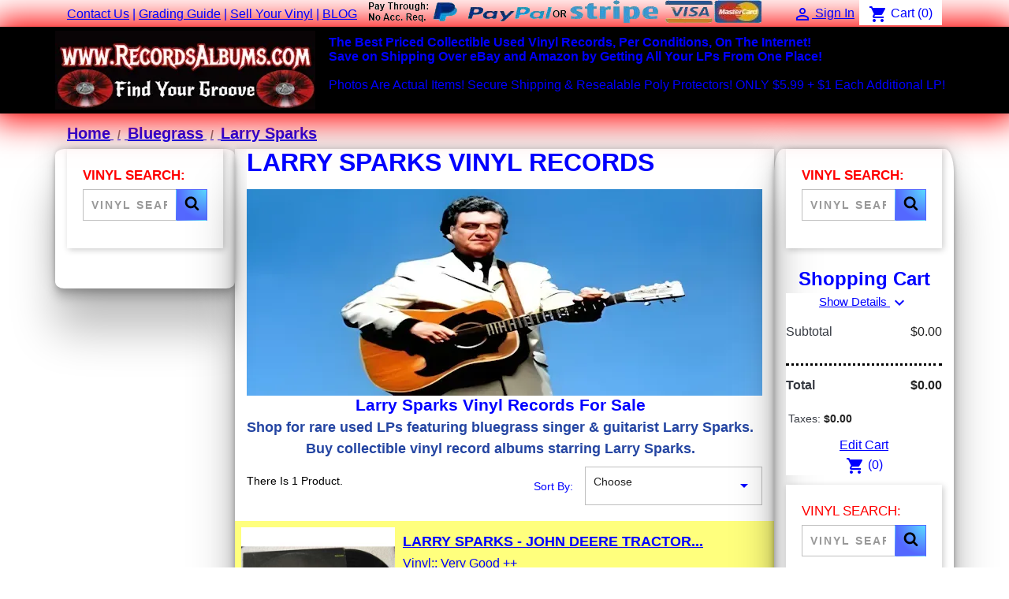

--- FILE ---
content_type: text/html; charset=utf-8
request_url: https://recordsalbums.com/1219-larry-sparks-vinyl-records-lps
body_size: 9976
content:
<!doctype html> <html lang="en-US"> <head> <script>
  window.dataLayer = window.dataLayer || [];
  function gtag(){dataLayer.push(arguments);}
  gtag('js', new Date());

  gtag('config', 'G-QB2WSFQ833');
</script> <meta charset="utf-8"> <meta http-equiv="x-ua-compatible" content="ie=edge"> <title>Larry Sparks Vinyl Records Albums LPs For Sale - Rare Collectible</title> <meta name="description" content="Larry Sparks LPs vinyl record albums for sale. Shop here for old rare collectible used and new vinyl records featuring bluegrass singer guitarist Larry Sparks."> <meta name="keywords" content="Larry Sparks, Larry Sparks LPs sale, Larry Sparks records sale, Larry Sparks records, Larry Sparks vinyl sale, Larry Sparks albums sale, Larry Sparks vinyl records, rare Larry Sparks LPs, vinyl records, record albums, LPs,bluegrass"> <meta name="robots" content="max-image-preview:large, max-snippet:-1"/> <link rel="canonical" href="https://recordsalbums.com/1219-larry-sparks-vinyl-records-lps"> <script type="application/ld+json">
  {
    "@context": "https://schema.org",
    "@type": "Organization",
    "name": "Vinyl Records For Sale",
    "url": "https://recordsalbums.com/",
    "logo": {
      "@type": "ImageObject",
      "url": "https://recordsalbums.com/img/logo-1736249827.jpg"
    },
    "contactPoint": {
      "@type": "ContactPoint",
      "telephone": "",
      "contactType": "Customer Service"
    }
  }
</script> <script type="application/ld+json">
  {
    "@context": "https://schema.org",
    "@type": "WebSite",
    "url": "https://recordsalbums.com/",
    "name": "Vinyl Records For Sale",
    "potentialAction": {
      "@type": "SearchAction",
	  "name": "Vinyl Record Search",
      "target": "https://recordsalbums.com/search-find-vinyl-records-albums-lps?search_query={search_term_string}",
      "query-input": "required name=search_term_string"
    }
  }
</script> <script type="application/ld+json">
  {
    "@context": "https://schema.org",
    "@type": "ItemList",
    "name": "Array Vinyl Records For Sale",
    "itemListElement": [
          {
        "@type": "ListItem",
        "position": 1,
        "name": "Larry Sparks - John Deere Tractor LP Vinyl Record For Sale",
        "url": "https://recordsalbums.com/larry-sparks-vinyl-records-lps/3552-larry-sparks-john-deere-tractor-lp-vinyl-record-for-sale.html"
      }        ]
  }
</script> <meta property="og:title" content="Larry Sparks Vinyl Records Albums LPs For Sale - Rare Collectible"> <meta property="og:description" content="Larry Sparks LPs vinyl record albums for sale. Shop here for old rare collectible used and new vinyl records featuring bluegrass singer guitarist Larry Sparks."> <meta property="og:image" content="https://recordsalbums.com/c/1219-category_default/larry-sparks-vinyl-records-lps.jpg"> <meta property="og:url" content="https://recordsalbums.com/1219-larry-sparks-vinyl-records-lps"> <meta property="og:site_name" content="Vinyl Records For Sale Online"> <meta property="og:type" content="website"> <meta name="twitter:title" content="Larry Sparks Vinyl Records Albums LPs For Sale - Rare Collectible"> <meta name="twitter:description" content="Larry Sparks LPs vinyl record albums for sale. Shop here for old rare collectible used and new vinyl records featuring bluegrass singer guitarist Larry Sparks."> <meta name="twitter:image" content="https://recordsalbums.com/c/1219-category_default/larry-sparks-vinyl-records-lps.jpg"> <meta name="twitter:card" content="https://recordsalbums.com/c/1219-category_default/larry-sparks-vinyl-records-lps.jpg"> <meta name="viewport" content="width=device-width, initial-scale=1"> <link rel="icon" type="image/vnd.microsoft.icon" href="https://recordsalbums.com/img/favicon.ico?1736249839"> <link rel="shortcut icon" type="image/x-icon" href="https://recordsalbums.com/img/favicon.ico?1736249839"> <link rel="apple-touch-icon" href="img/vinyl-records-for-sale-apple-touch-icon.png"> <link rel="stylesheet" href="https://recordsalbums.com/themes/RecordsAlbums/assets/cache/theme-320bf6524.css" type="text/css" media="all"> <script type="text/javascript">
        var ETS_BLOCKSEARCH_BUTTON_COLOR = "#2fb5d2";
        var prestashop = {"cart":{"products":[],"totals":{"total":{"type":"total","label":"Total","amount":0,"value":"$0.00"},"total_including_tax":{"type":"total","label":"Total (tax incl.)","amount":0,"value":"$0.00"},"total_excluding_tax":{"type":"total","label":"Total (tax excl.)","amount":0,"value":"$0.00"}},"subtotals":{"products":{"type":"products","label":"Subtotal","amount":0,"value":"$0.00"},"discounts":null,"shipping":{"type":"shipping","label":"Shipping","amount":0,"value":""},"tax":{"type":"tax","label":"Taxes","amount":0,"value":"$0.00"}},"products_count":0,"summary_string":"0 Items","vouchers":{"allowed":0,"added":[]},"discounts":[],"minimalPurchase":0,"minimalPurchaseRequired":""},"currency":{"id":1,"name":"US Dollar","iso_code":"USD","iso_code_num":"840","sign":"$"},"customer":{"lastname":null,"firstname":null,"email":null,"birthday":null,"newsletter":null,"newsletter_date_add":null,"optin":null,"website":null,"company":null,"siret":null,"ape":null,"is_logged":false,"gender":{"type":null,"name":null},"addresses":[]},"country":{"id_zone":"11","id_currency":"0","call_prefix":"1","iso_code":"US","active":"1","contains_states":"1","need_identification_number":"0","need_zip_code":"1","zip_code_format":"NNNNN","display_tax_label":"0","name":"United States","id":21},"language":{"name":"English (English)","iso_code":"en","locale":"en-US","language_code":"en-us","active":"1","is_rtl":"0","date_format_lite":"m\/j\/Y","date_format_full":"m\/j\/Y h:i:s","id":1},"page":{"title":"","canonical":"https:\/\/recordsalbums.com\/1219-larry-sparks-vinyl-records-lps","meta":{"title":"Larry Sparks Vinyl Records Albums LPs For Sale - Rare Collectible","description":"Larry Sparks LPs vinyl record albums for sale. Shop here for old rare collectible used and new vinyl records featuring bluegrass singer guitarist Larry Sparks.","keywords":"Larry Sparks, Larry Sparks LPs sale, Larry Sparks records sale, Larry Sparks records, Larry Sparks vinyl sale, Larry Sparks albums sale, Larry Sparks vinyl records, rare Larry Sparks LPs, vinyl records, record albums, LPs,bluegrass","robots":"index"},"page_name":"category","body_classes":{"lang-en":true,"lang-rtl":false,"country-US":true,"currency-USD":true,"layout-both-columns":true,"page-category":true,"tax-display-disabled":true,"page-customer-account":false,"category-id-1219":true,"category-Larry Sparks":true,"category-id-parent-1126":true,"category-depth-level-3":true},"admin_notifications":[],"password-policy":{"feedbacks":{"0":"Very Weak","1":"Weak","2":"Average","3":"Strong","4":"Very Strong","Straight rows of keys are easy to guess":"Straight rows of keys are easy to guess","Short keyboard patterns are easy to guess":"Short keyboard patterns are easy to guess","Use a longer keyboard pattern with more turns":"Use a longer keyboard pattern with more turns","Repeats like \"aaa\"are easy to guess":"Repeats like \"aaa\"are easy to guess","Repeats like \"abcabcabc\"are only slightly harder to guess than \"abc\"":"Repeats like \"abcabcabc\"are only slightly harder to guess than \"abc\"","Sequences like abc or 6543 are easy to guess":"Sequences like \"abc\"or \"6543\"are easy to guess.","Recent years are easy to guess":"Recent years are easy to guess","Dates are often easy to guess":"Dates are often easy to guess","This is a top-10 common password":"This is a top-10 common password","This is a top-100 common password":"This is a top-100 common password","This is a very common password":"This is a very common password","This is similar to a commonly used password":"This is similar to a commonly used password","A word by itself is easy to guess":"A word by itself is easy to guess","Names and surnames by themselves are easy to guess":"Names and surnames by themselves are easy to guess","Common names and surnames are easy to guess":"Common names and surnames are easy to guess","Use a few words, avoid common phrases":"Use a few words, avoid common phrases","No need for symbols, digits, or uppercase letters":"No need for symbols, digits, or uppercase letters","Avoid repeated words and characters":"Avoid repeated words and characters","Avoid sequences":"Avoid sequences","Avoid recent years":"Avoid recent years","Avoid years that are associated with you":"Avoid years that are associated with you","Avoid dates and years that are associated with you":"Avoid dates and years that are associated with you","Capitalization doesn't help very much":"Capitalization doesn't help very much","All-uppercase is almost as easy to guess as all-lowercase":"All-uppercase is almost as easy to guess as all-lowercase","Reversed words aren't much harder to guess":"Reversed words aren't much harder to guess","Predictable substitutions like '@' instead of 'a' don't help very much":"Predictable substitutions like \"@\"instead of \"a\"don't help very much.","Add another word or two. Uncommon words are better.":"Add another word or two. Uncommon words are better."}}},"shop":{"name":"Vinyl Records For Sale Online","logo":"https:\/\/recordsalbums.com\/img\/logo-1736249827.jpg","stores_icon":"https:\/\/recordsalbums.com\/img\/logo_stores.png","favicon":"https:\/\/recordsalbums.com\/img\/favicon.ico"},"core_js_public_path":"\/themes\/","urls":{"base_url":"https:\/\/recordsalbums.com\/","current_url":"https:\/\/recordsalbums.com\/1219-larry-sparks-vinyl-records-lps","shop_domain_url":"https:\/\/recordsalbums.com","img_ps_url":"https:\/\/recordsalbums.com\/img\/","img_cat_url":"https:\/\/recordsalbums.com\/img\/c\/","img_lang_url":"https:\/\/recordsalbums.com\/img\/l\/","img_prod_url":"https:\/\/recordsalbums.com\/img\/p\/","img_manu_url":"https:\/\/recordsalbums.com\/img\/m\/","img_sup_url":"https:\/\/recordsalbums.com\/img\/su\/","img_ship_url":"https:\/\/recordsalbums.com\/img\/s\/","img_store_url":"https:\/\/recordsalbums.com\/img\/st\/","img_col_url":"https:\/\/recordsalbums.com\/img\/co\/","img_url":"https:\/\/recordsalbums.com\/themes\/RecordsAlbums\/assets\/img\/","css_url":"https:\/\/recordsalbums.com\/themes\/RecordsAlbums\/assets\/css\/","js_url":"https:\/\/recordsalbums.com\/themes\/RecordsAlbums\/assets\/js\/","pic_url":"https:\/\/recordsalbums.com\/upload\/","theme_assets":"https:\/\/recordsalbums.com\/themes\/RecordsAlbums\/assets\/","theme_dir":"https:\/\/recordsalbums.com\/home\/metalmaster\/public_html\/themes\/RecordsAlbums\/","pages":{"address":"https:\/\/recordsalbums.com\/address","addresses":"https:\/\/recordsalbums.com\/addresses","authentication":"https:\/\/recordsalbums.com\/login","manufacturer":"https:\/\/recordsalbums.com\/vinyl-lp-record-album-labels","cart":"https:\/\/recordsalbums.com\/cart","category":"https:\/\/recordsalbums.com\/index.php?controller=category","cms":"https:\/\/recordsalbums.com\/index.php?controller=cms","contact":"https:\/\/recordsalbums.com\/get-ahold-of-us-were-here-to-help-with-vinyl-lp-record-albums","discount":"https:\/\/recordsalbums.com\/discount","guest_tracking":"https:\/\/recordsalbums.com\/guest-tracking","history":"https:\/\/recordsalbums.com\/order-history","identity":"https:\/\/recordsalbums.com\/identity","index":"https:\/\/recordsalbums.com\/","my_account":"https:\/\/recordsalbums.com\/my-account","order_confirmation":"https:\/\/recordsalbums.com\/order-confirmation","order_detail":"https:\/\/recordsalbums.com\/index.php?controller=order-detail","order_follow":"https:\/\/recordsalbums.com\/order-follow","order":"https:\/\/recordsalbums.com\/order","order_return":"https:\/\/recordsalbums.com\/index.php?controller=order-return","order_slip":"https:\/\/recordsalbums.com\/credit-slip","pagenotfound":"https:\/\/recordsalbums.com\/this-page-of-vinyl-lp-record-albums-cannot-be-found","password":"https:\/\/recordsalbums.com\/password-recovery","pdf_invoice":"https:\/\/recordsalbums.com\/index.php?controller=pdf-invoice","pdf_order_return":"https:\/\/recordsalbums.com\/index.php?controller=pdf-order-return","pdf_order_slip":"https:\/\/recordsalbums.com\/index.php?controller=pdf-order-slip","prices_drop":"https:\/\/recordsalbums.com\/discounted-prices-on-used-vinyl-lp-record-albums","product":"https:\/\/recordsalbums.com\/index.php?controller=product","registration":"https:\/\/recordsalbums.com\/index.php?controller=registration","search":"https:\/\/recordsalbums.com\/search-find-vinyl-records-albums-lps","sitemap":"https:\/\/recordsalbums.com\/sitemap-vinyl-records-albums-lps","stores":"https:\/\/recordsalbums.com\/index.php?controller=stores","supplier":"https:\/\/recordsalbums.com\/supplier","new_products":"https:\/\/recordsalbums.com\/newly-added-vinyl-records-albums-lps","brands":"https:\/\/recordsalbums.com\/vinyl-lp-record-album-labels","register":"https:\/\/recordsalbums.com\/index.php?controller=registration","order_login":"https:\/\/recordsalbums.com\/order?login=1"},"alternative_langs":[],"actions":{"logout":"https:\/\/recordsalbums.com\/?mylogout="},"no_picture_image":{"bySize":{"small_default":{"url":"https:\/\/recordsalbums.com\/img\/p\/en-default-small_default.jpg","width":98,"height":98},"large_default":{"url":"https:\/\/recordsalbums.com\/img\/p\/en-default-large_default.jpg","width":600,"height":600}},"small":{"url":"https:\/\/recordsalbums.com\/img\/p\/en-default-small_default.jpg","width":98,"height":98},"medium":{"url":"https:\/\/recordsalbums.com\/img\/p\/en-default-large_default.jpg","width":600,"height":600},"large":{"url":"https:\/\/recordsalbums.com\/img\/p\/en-default-large_default.jpg","width":600,"height":600},"legend":""}},"configuration":{"display_taxes_label":false,"display_prices_tax_incl":false,"is_catalog":false,"show_prices":true,"opt_in":{"partner":true},"quantity_discount":{"type":"discount","label":"Unit Discount"},"voucher_enabled":0,"return_enabled":0},"field_required":[],"breadcrumb":{"links":[{"title":"Home","url":"https:\/\/recordsalbums.com\/"},{"title":"Bluegrass","url":"https:\/\/recordsalbums.com\/1126-bluegrass-vinyl-records-albums-lps"},{"title":"Larry Sparks","url":"https:\/\/recordsalbums.com\/1219-larry-sparks-vinyl-records-lps"}],"count":3},"link":{"protocol_link":"https:\/\/","protocol_content":"https:\/\/"},"time":1767092253,"static_token":"99a0b75262f6e44f7a4bc02362f09e32","token":"49efdc40a5ba003d1e6e12d76f2a7914","debug":false};
        var search_url = "https:\/\/recordsalbums.com\/search-find-vinyl-records-albums-lps";
      </script> <style> .sbc-product-price { display:none !important; } .sbc-item-wrapper .product-list-reviews{ display:none !important; } #search_block_top .button-search, .sbc_show_more.ac_over, .searched_category option:hover { background-color: #2fb5d2 !important; } #search_block_top .button-search:hover,.sbc_show_more:hover { background-color: #2592a9 !important; } </style><style> .add-to-cart-icon #ets_addToCart { position: absolute; width: 40px; height: 40px; z-index: 10; top: 60px; right: 10px; padding-right: 10px; padding-left: 3px; padding-top: 5px; border-radius: 50%; background-color: #ffffff; } .add-to-cart-icon #ets_addToCart:hover { background-color: #f9f9f9; } .add-to-cart-icon #ets_addToCart svg { width: 30px; height: 30px; color: #7a7a7a; } .add-to-cart-button #ets_addToCart { position: relative; z-index: 10; margin-left: 5px; margin-top: 5px; margin-right: 5px; margin-bottom: 5px; width: calc(100% - 10px); background-color: #2fb5d2; border: 3px solid #2fb5d2; color: #ffffff; border-radius: 3px; } .add-to-cart-button #ets_addToCart:hover { background-color: #1d93ab; border: 3px solid #1d93ab; color: #ffffff; border-radius: 3px; } .add-to-cart-button #ets_addToCart:hover { fill: #ffffff; } .add-to-cart-button svg { width: 21px; height: 21px; fill: #ffffff; padding-top: 5px; margin-right: 5px; } </style> </head> <body id="category" class="lang-en country-us currency-usd layout-both-columns page-category tax-display-disabled category-id-1219 category-larry-sparks category-id-parent-1126 category-depth-level-3"> <main> <header id="header"> <div class="header-banner"> </div> <nav class="header-nav"> <div class="container"> <div class="row"> <div class="hidden-sm-down"> <div class="col-md-5 col-xs-12"> <div id="_desktop_contact_link"> <div id="contact-link"> <a href="https://recordsalbums.com/get-ahold-of-us-were-here-to-help-with-vinyl-lp-record-albums">Contact Us</a> </div> </div> | <a href="https://recordsalbums.com/content/10-lp-vinyl-record-album-grading-guide" Title="Vinyl Records Grading Guide">Grading Guide</a> | <a href="https://recordsalbums.com/content/11-vinyl-record-buyer-sell-your-vinyl" Title="We Buy Vinyl Records / Sell Your Vinyl Collection">Sell Your Vinyl</a> | <a href="https://blog.recordsalbums.com/" Title="Vinyl Record Blog And Discussion Board">BLOG</a> </div> <div class="col-md-7 right-nav"> <img src="https://recordsalbums.com/themes/RecordsAlbums/img/buy-vinyl-records-through-paypal-stripe-visa-mastercard-discover-american-express.webp" alt="shop and buy lp vinyl records albums with paypal or stripe" height="30" width="500"> <div id="_desktop_user_info"> <div class="user-info"> <a href="https://recordsalbums.com/login?back=https%3A%2F%2Frecordsalbums.com%2F1219-larry-sparks-vinyl-records-lps" title="Log In To Your Account" rel="nofollow"> <i class="material-icons">&#xE7FF;</i> <span class="hidden-sm-down">Sign In</span> </a> </div> </div> <div> <div class="blockcart cart-preview inactive" data-refresh-url="//recordsalbums.com/module/ps_shoppingcart/ajax"> <div class="header"> <i class="material-icons shopping-cart" aria-hidden="true">shopping_cart</i> <span>Cart</span> <span class="cart-products-count">(0)</span> </div> </div> </div> </div> </div> <div class="hidden-md-up text-sm-center mobile"> <div class="float-xs-left" id="menu-icon"> <i class="material-icons d-inline">&#xE5D2;</i> </div> <div class="float-xs-right" id="_mobile_cart"></div> <div class="float-xs-right" id="_mobile_user_info"></div> <div class="top-logo" id="_mobile_logo"></div> <div class="clearfix"></div> </div> </div> </div> </nav> <div class="header-top"> <div class="container"> <div class="row"> <div class="col-md-2-1 hidden-sm-down" id="_desktop_logo"> <a href="https://recordsalbums.com/"> <img class="logo img-fluid" src="https://recordsalbums.com/img/logo-1736249827.jpg" alt="Vinyl Records For Sale" width="330" title="Vinyl Records For Sale" height="100"> </a> </div> <div class="header-top-right col-md-10-1 position-static"> <div class="text-left"> <span class="header-highlight"> <strong>The Best Priced Collectible Used Vinyl Records, Per Conditions, On The Internet!</strong> <br> <strong>Save on Shipping Over eBay and Amazon by Getting All Your LPs From One Place!</strong> </span> <br><br> <span class="sub-header-highlight"> Photos Are Actual Items! Secure Shipping & Resealable Poly Protectors! ONLY $5.99 + $1 Each Additional LP! </span> </p> </div> </div> </div> <div id="mobile_top_menu_wrapper" class="row hidden-md-up" style="display:none;"> <div class="js-top-menu mobile" id="_mobile_top_menu"></div> <div class="js-top-menu-bottom"> <div id="_mobile_contact_link"></div> <div><a href="https://recordsalbums.com/content/10-lp-vinyl-record-album-grading-guide" Title="Vinyl Records Grading Guide">Grading Guide</a></div> <div><a href="https://recordsalbums.com/content/11-vinyl-record-buyer-sell-your-vinyl" Title="We Buy Vinyl Records / Sell Your Vinyl Collection">Sell Your Vinyl</a></div> <div><a href="https://blog.recordsalbums.com/" Title="Vinyl Record Blog And Discussion Board">BLOG</a></div> </div> </div> </div> </div> </header> <section id="wrapper"> <aside id="notifications"> <div class="notifications-container container"> </div> </aside> <div class="container"> <nav data-depth="3" class="breadcrumb"> <ol itemscope itemtype="http://schema.org/BreadcrumbList"> <li itemprop="itemListElement" itemscope itemtype="http://schema.org/ListItem"> <a itemprop="item" href="https://recordsalbums.com/"> <span style="font-size:20px;" itemprop="name">Home</span> </a> <meta itemprop="position" content="1"> </li> <li itemprop="itemListElement" itemscope itemtype="http://schema.org/ListItem"> <a itemprop="item" href="https://recordsalbums.com/1126-bluegrass-vinyl-records-albums-lps"> <span style="font-size:20px;" itemprop="name">Bluegrass</span> </a> <meta itemprop="position" content="2"> </li> <li itemprop="itemListElement" itemscope itemtype="http://schema.org/ListItem"> <a itemprop="item" href="https://recordsalbums.com/1219-larry-sparks-vinyl-records-lps"> <span style="font-size:20px;" itemprop="name">Larry Sparks</span> </a> <meta itemprop="position" content="3"> </li> </ol> </nav> <div class="row"> <div id="left-column" class="col-xs-12 col-md-4 col-left-column col-lg-2 mycolumn clearfix"> <script type="text/javascript">
var blocksearch_type ='';
var ajaxsearch =true;
var id_lang =0;
</script> <div id="search_block_left" class="exclusive no-categories-dropdown"> <p class="title_block text-uppercase h6 hidden-sm-down" style="color:red; font-size:17px; font-weight:800; text-transform:uppercase">Vinyl Search:</p> <form method="get" action="//recordsalbums.com/search-find-vinyl-records-albums-lps" id="searchbox"> <div class="block_content clearfix"> <input type="hidden" name="orderby" value="position" /> <input type="hidden" name="controller" value="search" /> <input type="hidden" name="orderway" value="desc" /> <strong><input class="search_query form-control grey" type="text" id="search_query_block" name="search_query" value="" placeholder="Vinyl Search" /></strong> <button type="submit" id="search_button" role="button" aria-label="Search" class="btn btn-default button button-small"> <span><svg width="1792" height="1792" viewBox="0 0 1792 1792" xmlns="http://www.w3.org/2000/svg"><path d="M1216 832q0-185-131.5-316.5t-316.5-131.5-316.5 131.5-131.5 316.5 131.5 316.5 316.5 131.5 316.5-131.5 131.5-316.5zm512 832q0 52-38 90t-90 38q-54 0-90-38l-343-342q-179 124-399 124-143 0-273.5-55.5t-225-150-150-225-55.5-273.5 55.5-273.5 150-225 225-150 273.5-55.5 273.5 55.5 225 150 150 225 55.5 273.5q0 220-124 399l343 343q37 37 37 90z"/></svg></span> </button> </div> </form> </div> <div class="block-categories"> <ul class="category-top-menu"> </ul> </div> </div> <div id="content-wrapper" class="js-content-wrapper left-column right-column col-md-4 col-center-column col-lg-8"> <section id="main"> <div id="js-product-list-header" style="::after"> <div class="block-category card card-block"> <h1 class="h1">Larry Sparks Vinyl Records</h1> <div class="category-cover"> <picture> <img src="https://recordsalbums.com/c/1219-category_default/larry-sparks-vinyl-records-lps.jpg" alt="Larry Sparks Vinyl Records Albums LPs For Sale - Rare Collectible" width="100%" height="100%" fetchpriority="high"> </picture> </div> <div class="block-category-inner"> <div id="category-description" class="text-muted"><h2 style="text-align: center;"><span style="color: #2445a2;"><strong>Larry Sparks Vinyl Records For Sale<br /></strong></span></h2> <h3 style="text-align: center;"><span style="color: #2445a2;">Shop for rare used LPs featuring bluegrass singer &amp; guitarist Larry Sparks.<br /></span></h3> <h4 style="text-align: center;"><span style="color: #2445a2;">Buy collectible vinyl record albums starring Larry Sparks.</span></h4> <p></p> <p></p></div> </div> </div> </div> <section id="products"> <div id="js-product-list-top" class="row products-selection"> <div class="col-lg-5 hidden-sm-down total-products"> <p>There Is 1 Product.</p> </div> <div class="col-lg-7"> <div class="row sort-by-row"> <span class="col-sm-3 col-md-5 hidden-sm-down sort-by">Sort By:</span> <div class="col-xs-12 col-sm-12 col-md-9 products-sort-order dropdown"> <button class="btn-unstyle select-title" rel="nofollow" data-toggle="dropdown" aria-label="Sort By Selection" aria-haspopup="true" aria-expanded="false"> Choose <i class="material-icons float-xs-right">&#xE5C5;</i> </button> <div class="dropdown-menu"> <a rel="nofollow" href="https://recordsalbums.com/1219-larry-sparks-vinyl-records-lps?order=product.position.asc" class="select-list js-search-link"> Relevance </a> <a rel="nofollow" href="https://recordsalbums.com/1219-larry-sparks-vinyl-records-lps?order=product.name.asc" class="select-list js-search-link"> Name, A to Z </a> <a rel="nofollow" href="https://recordsalbums.com/1219-larry-sparks-vinyl-records-lps?order=product.name.desc" class="select-list js-search-link"> Name, Z to A </a> <a rel="nofollow" href="https://recordsalbums.com/1219-larry-sparks-vinyl-records-lps?order=product.price.asc" class="select-list js-search-link"> Price, Low to High </a> <a rel="nofollow" href="https://recordsalbums.com/1219-larry-sparks-vinyl-records-lps?order=product.price.desc" class="select-list js-search-link"> Price, High to Low </a> </div> </div> </div> </div> <div class="col-sm-12 hidden-md-up text-sm-center showing"> Showing 1-1 of 1 item(s) </div> </div> <div class="hidden-sm-down"> </div> <div id="js-product-list"> <div class="products row"> <ul class="custom-product-list"> <li class="js-product custom-product col-xs-12 col-sm-6 col-xl-4" data-id-product="3552" data-product-name="Larry Sparks - John Deere Tractor..." data-product-price="$12.99" data-product-features="Vinyl:: Very Good ++ Jacket:: Very Good ++"><article class="product-miniature js-product-miniature" data-id-product="3552" data-id-product-attribute="0"><div class="custom-thumbnail-container"><div class="thumbnail-top"><a href="https://recordsalbums.com/larry-sparks-vinyl-records-lps/3552-larry-sparks-john-deere-tractor-lp-vinyl-record-for-sale.html" class="thumbnail product-thumbnail"><picture><img src="https://recordsalbums.com/55437-large_default/larry-sparks-john-deere-tractor-lp-vinyl-record-for-sale.jpg" alt="Larry Sparks - John Deere Tractor LP Vinyl Record For Sale" loading="lazy" title="Larry Sparks - John Deere Tractor LP Vinyl Record For Sale" height="200px" width="200px"></picture></a></div></div><div class="custom-product-description"><h3 class="h3 custom-product-title"><a href="https://recordsalbums.com/larry-sparks-vinyl-records-lps/3552-larry-sparks-john-deere-tractor-lp-vinyl-record-for-sale.html" content="https://recordsalbums.com/larry-sparks-vinyl-records-lps/3552-larry-sparks-john-deere-tractor-lp-vinyl-record-for-sale.html" title="Larry Sparks - John Deere Tractor LP Vinyl Record For Sale">Larry Sparks - John Deere Tractor...</a></h3><ul class="custom-product-features"><li>Vinyl:: Very Good ++</li><li>Jacket:: Very Good ++</li></ul><p itemprop="name" style="text-align:center; font-size:16px; font-weight:400; color:red;">Record Out Of Stock</p><div class="custom-product-price">$12.99</div><div class="custom-button-container"><div> <input name="qty" type="hidden" class="form-control ets_atc_qty" value="1" onfocus="if(this.value == '1') this.value = '';" onblur="if(this.value == '') this.value = '1';"/> <button id="ets_addToCart" class="custom-btn custom-btn-primary" title="Add This Vinyl Record To Your Shopping Cart"> Buy Vinyl </button> </div><a href="https://recordsalbums.com/larry-sparks-vinyl-records-lps/3552-larry-sparks-john-deere-tractor-lp-vinyl-record-for-sale.html" class="custom-btn custom-btn-primary" title="View Specific Info & Details For This Vinyl Record">Record Details</a></div></div></article></li> </ul> </div> <div class="hidden-md-up text-xs-right up"> <a href="#header" class="btn btn-secondary"> Back To Top <i class="material-icons">&#xE316;</i> </a> </div> </div> <div id="js-product-list-bottom"></div> </section> <div id="js-product-list-footer"> </div> </section> </div> <div id="right-column" class="col-xs-12 col-md-4 col-right-column col-lg-2"> <script type="text/javascript">
var blocksearch_type ='';
var ajaxsearch =true;
var id_lang =0;
</script> <div id="search_block_left" class="exclusive no-categories-dropdown"> <p class="title_block text-uppercase h6 hidden-sm-down" style="color:red; font-size:17px; font-weight:800; text-transform:uppercase">Vinyl Search:</p> <form method="get" action="//recordsalbums.com/search-find-vinyl-records-albums-lps" id="searchbox"> <div class="block_content clearfix"> <input type="hidden" name="orderby" value="position" /> <input type="hidden" name="controller" value="search" /> <input type="hidden" name="orderway" value="desc" /> <strong><input class="search_query form-control grey" type="text" id="search_query_block" name="search_query" value="" placeholder="Vinyl Search" /></strong> <button type="submit" id="search_button" role="button" aria-label="Search" class="btn btn-default button button-small"> <span><svg width="1792" height="1792" viewBox="0 0 1792 1792" xmlns="http://www.w3.org/2000/svg"><path d="M1216 832q0-185-131.5-316.5t-316.5-131.5-316.5 131.5-131.5 316.5 131.5 316.5 316.5 131.5 316.5-131.5 131.5-316.5zm512 832q0 52-38 90t-90 38q-54 0-90-38l-343-342q-179 124-399 124-143 0-273.5-55.5t-225-150-150-225-55.5-273.5 55.5-273.5 150-225 225-150 273.5-55.5 273.5 55.5 225 150 150 225 55.5 273.5q0 220-124 399l343 343q37 37 37 90z"/></svg></span> </button> </div> </form> </div> <div class="card-block" align="center"> <span style="font-size:24px; font-weight:bold; text-align:center">Shopping Cart</span> </div> <section id="js-checkout-summary" class="card js-cart" data-refresh-url="https://recordsalbums.com/cart?ajax=1&action=refresh"> <div class="card-block"> <div class="cart-summary-top js-cart-summary-top"> </div> <div class="cart-summary-products js-cart-summary-products"> <p align="center"> <a href="#" data-toggle="collapse" data-target="#cart-summary-product-list" class="js-show-details"> Show Details <i class="material-icons">expand_more</i> </a> </p> <div class="collapse" id="cart-summary-product-list"> <ul class="media-list"> </ul> </div> </div> <div class="card-block cart-summary-subtotals-container js-cart-summary-subtotals-container"> <div class="cart-summary-line cart-summary-subtotals" id="cart-subtotal-products"> <span class="label"> Subtotal </span> <span class="value"> $0.00 </span> </div> </div> </div> <div class="card-block cart-summary-totals js-cart-summary-totals"> <hr style="border-top: 3px dotted #000000;"> <div class="cart-summary-line cart-total"> <span class="label">Total&nbsp;</span> <span class="value">$0.00</span> </div> <div class="cart-summary-line"> <span class="label sub">Taxes:</span> <span class="value sub">$0.00</span> </div> <div align="center"><a rel="nofollow" href="https://recordsalbums.com/cart?action=show">Edit Cart</a></div> </div> <div id="_desktop_cart"> <div class="blockcart cart-preview inactive" data-refresh-url=""> <div class="header"> <div align="center"><i class="material-icons shopping-cart" aria-hidden="true">shopping_cart</i> <span class="hidden-sm-down"></span> <span class="cart-products-count">(0)</span> </div> </div> </div> </section> <script type="text/javascript">
var blocksearch_type ='block';
var ajaxsearch =true;
var id_lang =1;
</script> <div id="search_block_left" class="exclusive no-categories-dropdown"> <p class="title_block text-uppercase h6 hidden-sm-down" style="color:red; font-size:17px; font-weight:500; text-transform:uppercase">Vinyl Search:</p> <form method="get" action="//recordsalbums.com/search-find-vinyl-records-albums-lps" id="searchbox"> <div class="block_content clearfix"> <input type="hidden" name="orderby" value="position" /> <input type="hidden" name="controller" value="search" /> <input type="hidden" name="orderway" value="desc" /> <strong><input class="search_query form-control grey" type="text" id="search_query_block" name="search_query" value="" placeholder="Vinyl Search" /></strong> <button type="submit" id="search_button" role="button" aria-label="Search" class="btn btn-default button button-small"> <span><svg width="1792" height="1792" viewBox="0 0 1792 1792" xmlns="http://www.w3.org/2000/svg"><path d="M1216 832q0-185-131.5-316.5t-316.5-131.5-316.5 131.5-131.5 316.5 131.5 316.5 316.5 131.5 316.5-131.5 131.5-316.5zm512 832q0 52-38 90t-90 38q-54 0-90-38l-343-342q-179 124-399 124-143 0-273.5-55.5t-225-150-150-225-55.5-273.5 55.5-273.5 150-225 225-150 273.5-55.5 273.5 55.5 225 150 150 225 55.5 273.5q0 220-124 399l343 343q37 37 37 90z"/></svg></span> </button> </div> </form> </div> </section> <footer id="footer" class="js-footer"> <div class="container"> <div class="row"> <div class="block_newsletter col-lg-8 col-md-12 col-sm-12" id="blockEmailSubscription_displayFooterBefore"> <div class="row"> <p id="block-newsletter-label" class="col-md-5 col-xs-12">Subscribe And Get Our Vinyl News, Tips And Site Updates</p> <div class="col-md-7 col-xs-12"> <form action="https://recordsalbums.com/1219-larry-sparks-vinyl-records-lps#blockEmailSubscription_displayFooterBefore" method="post"> <div class="row"> <div class="col-xs-12"> <input class="btn btn-primary float-xs-right hidden-xs-down" name="submitNewsletter" type="submit" value="Subscribe"> <input class="btn btn-primary float-xs-right hidden-sm-up" name="submitNewsletter" type="submit" value="OK"> <div class="input-wrapper"> <input name="email" type="email" value="" placeholder="Your Email Address" aria-labelledby="block-newsletter-label" required> </div> <input type="hidden" name="blockHookName" value="displayFooterBefore" /> <input type="hidden" name="action" value="0"> <div class="clearfix"></div> </div> <div class="col-xs-12"> <p>You May Unsubscribe At Any Time.</p> </div> </div> </form> </div> </div> <div class="row"> <p id="block-newsletter-label" class="col-xs-12">Or Follow Us On Social Media <a href="https://www.facebook.com/RecordAlbums/" target="_blank" rel="me"><img src="https://recordsalbums.com/img/social-icons/facebook-vinyl-records-ocial-media-icon.webp" height="50" width="50" alt="Follow vinyl records on Facebook" title="Follow vinyl records on Facebook"></a> <a href="https://x.com/VinylRecordSale" target="_blank" rel="me"><img src="https://recordsalbums.com/img/social-icons/x-vinyl-records-social-media-icon.webp" height="50" width="50" alt="Follow vinyl records on X" title="Follow vinyl records on X"></a> <a href="https://www.linkedin.com/in/vinyl-records/" target="_blank" rel="me"><img src="https://recordsalbums.com/img/social-icons/linkedin-vinyl-records-social-media-icon.webp" height="50" width="50" alt="Follow vinyl records on Linkedin" title="Follow vinyl records on Linkedin"></a> <a href="https://www.pinterest.com/vinylrecords/" target="_blank" rel="me"><img src="https://recordsalbums.com/img/social-icons/pinterest-vinyl-records-social-media-icon.webp" height="50" width="50" alt="Follow vinyl records on Pinterest" title="Follow vinyl records on Pinterest"></a> <a href="https://mastodon.social/@vinylrecords" target="_blank" rel="me"><img src="https://recordsalbums.com/img/social-icons/mastodon-vinyl-records-social-media-icon.webp" height="50" width="50" alt="Follow vinyl records on Mastodon" title="Follow vinyl records on Mastodon"></a> <a href="http://recordsalbums.com/rss/vinyl-records.xml" target="_blank"><img src="https://recordsalbums.com/img/social-icons/vinyl-records-rss-feed-icon.webp" height="50" width="50" alt="Follow vinyl records RSS Feed" title="Follow vinyl records RSS Feed"></a> <a href="https://www.youtube.com/@recordalbum" target="_blank"><img src="https://recordsalbums.com/img/social-icons/youtube-vinyl-records-albums-lps.webp" height="50" width="50" alt="Follow vinyl records on YouTube" title="Follow vinyl records on YouTube"></a> <a href="https://www.instagram.com/recordsalbums" target="_blank" rel="me"><img src="https://recordsalbums.com/img/social-icons/instagram-profile-vinyl-records-albums-lps.webp" height="50" width="50" alt="Follow vinyl records on Instagram" title="Follow vinyl records on Instagram"></a> </p> </div> </div> <div class="block-social col-lg-4 col-md-12 col-sm-12"> <ul> </ul> </div> </div> </div> <div class="footer-container"> <div class="container"> <div class="row"> <div class="col-md-6 links"> <div class="row"> <div class="col-md-6 wrapper"> <p class="h3 hidden-sm-down">Products</p> <div class="title clearfix hidden-md-up" data-target="#footer_sub_menu_1" data-toggle="collapse"> <span class="h3">Products</span> <span class="float-xs-right"> <span class="navbar-toggler collapse-icons"> <i class="material-icons add">&#xE313;</i> <i class="material-icons remove">&#xE316;</i> </span> </span> </div> <ul id="footer_sub_menu_1" class="collapse"> <li> <a id="link-product-page-new-products-1" class="cms-page-link" href="https://recordsalbums.com/newly-added-vinyl-records-albums-lps" title="In stock vinyl records to our store. See what vinyl records we have newly added for sale. In stock.used vinyl records."> Used Vinyl Records In Stock - Newly Added </a> </li> <li> <a id="link-product-page-best-sales-1" class="cms-page-link" href="https://recordsalbums.com/best-selling-lp-vinyl-record-albums" title="Best sellers. This page highlights the best selling vinyl records we have and had in stock."> Best Sellers </a> </li> <li> <a id="link-static-page-sitemap-1" class="cms-page-link" href="https://recordsalbums.com/sitemap-vinyl-records-albums-lps" title="Search our sitemap of used and new LP vinyl record albums. A detailed listing of our vinyl record categories and items."> Search Our Sitemap </a> </li> <li> <a id="link-custom-page-search-by-record-label-1" class="custom-page-link" href="https://recordsalbums.com/vinyl-lp-record-album-labels" title=""> Search By Record Label </a> </li> </ul> </div> <div class="col-md-6 wrapper"> <p class="h3 hidden-sm-down">Our Company</p> <div class="title clearfix hidden-md-up" data-target="#footer_sub_menu_2" data-toggle="collapse"> <span class="h3">Our Company</span> <span class="float-xs-right"> <span class="navbar-toggler collapse-icons"> <i class="material-icons add">&#xE313;</i> <i class="material-icons remove">&#xE316;</i> </span> </span> </div> <ul id="footer_sub_menu_2" class="collapse"> <li> <a id="link-cms-page-4-2" class="cms-page-link" href="https://recordsalbums.com/content/4-about-vinyl-records-for-sale-online" title="Vinyl records for sale online. About RecordsAlbums.com"> About RecordsAlbums.com </a> </li> <li> <a id="link-cms-page-5-2" class="cms-page-link" href="https://recordsalbums.com/content/5-secure-payment-for-vinyl-records-sold-online" title="Payments made to our site our secure and protected by ssl and encryption. All transactions with cards processed by paypal and stripe."> Secure Payment </a> </li> <li> <a id="link-cms-page-7-2" class="cms-page-link" href="https://recordsalbums.com/content/7-vinyl-records-privacy-policy-recordsalbums-com" title="Privacy policy for vinyl lp record albums for sale online. RecordsAlbums.com privacy policy."> Privacy Policy </a> </li> <li> <a id="link-cms-page-10-2" class="cms-page-link" href="https://recordsalbums.com/content/10-lp-vinyl-record-album-grading-guide" title="Vinyl record grading scale. Accurate description of the condition and attributes of a vinyl record and its cover and contents."> Grading Guide </a> </li> <li> <a id="link-cms-page-8-2" class="cms-page-link" href="https://recordsalbums.com/content/8-how-we-ship-shipping-vinyl-records-albums-lps" title="Learn how we ship vinyl records. Learn what packaging and shipment methods we use here at RecordsAlbums.com"> Shipping Information </a> </li> <li> <a id="link-cms-page-12-2" class="cms-page-link" href="https://recordsalbums.com/content/12-return-policy" title=""> Return Policy </a> </li> </ul> </div> </div> </div> <div id="block_myaccount_infos" class="col-md-3 links wrapper"> <p class="h3 myaccount-title hidden-sm-down"> <a class="text-uppercase" href="https://recordsalbums.com/my-account" rel="nofollow"> Your Account </a> </p> <div class="title clearfix hidden-md-up" data-target="#footer_account_list" data-toggle="collapse"> <span class="h3">Your Account</span> <span class="float-xs-right"> <span class="navbar-toggler collapse-icons"> <i class="material-icons add">&#xE313;</i> <i class="material-icons remove">&#xE316;</i> </span> </span> </div> <ul class="account-list collapse" id="footer_account_list"> <li><a href="https://recordsalbums.com/guest-tracking" title="Order Tracking" rel="nofollow">Order Tracking</a></li> <li><a href="https://recordsalbums.com/my-account" title="Log In To Your Account" rel="nofollow">Sign In</a></li> <li><a href="https://recordsalbums.com/index.php?controller=registration" title="Create Account" rel="nofollow">Create Account</a></li> </ul> </div> <div class="block-contact col-md-3 links wrapper"> <div class="title clearfix hidden-md-up" data-target="#contact-infos" data-toggle="collapse"> <span class="h3">Store Information</span> <span class="float-xs-right"> <span class="navbar-toggler collapse-icons"> <i class="material-icons add">keyboard_arrow_down</i> <i class="material-icons remove">keyboard_arrow_up</i> </span> </span> </div> <p class="h4 text-uppercase block-contact-title hidden-sm-down">Store Information</p> <div id="contact-infos" class="collapse"> <p><a href="https://RecordsAlbums.com">Vinyl Records For Sale</a><br><br><a href="https://RecordsAlbums.com">Online Record Store</a><br><br>Serving The ENTIRE United States</p> </div> </div> </div> <div class="row"> </div> <div class="row"> <div class="col-md-12"> <p class="text-sm-center"> © 2011 - 2025 - RecordsAlbums.com - All Images, Logos, Names And Trademarks Are Copyright Of Their Respective Owners </p> </div> </div> </div> </div> <script> if (!/Mobi|Android/i.test(navigator.userAgent)) { var script = document.createElement('script'); script.src = "https://pagead2.googlesyndication.com/pagead/js/adsbygoogle.js?client=ca-pub-1815923886416574"; script.async = true; script.crossOrigin = "anonymous"; document.body.appendChild(script); } </script> </footer> </main> <template id="password-feedback"> <div class="password-strength-feedback mt-1" style="display: none;"> <div class="progress-container"> <div class="progress mb-1"> <div class="progress-bar" role="progressbar" value="50" aria-valuemin="0" aria-valuemax="100"></div> </div> </div> <script type="text/javascript" class="js-hint-password">
              {"0":"Very Weak","1":"Weak","2":"Average","3":"Strong","4":"Very Strong","Straight rows of keys are easy to guess":"Straight rows of keys are easy to guess","Short keyboard patterns are easy to guess":"Short keyboard patterns are easy to guess","Use a longer keyboard pattern with more turns":"Use a longer keyboard pattern with more turns","Repeats like \"aaa\"are easy to guess":"Repeats like \"aaa\"are easy to guess","Repeats like \"abcabcabc\"are only slightly harder to guess than \"abc\"":"Repeats like \"abcabcabc\"are only slightly harder to guess than \"abc\"","Sequences like abc or 6543 are easy to guess":"Sequences like \"abc\"or \"6543\"are easy to guess.","Recent years are easy to guess":"Recent years are easy to guess","Dates are often easy to guess":"Dates are often easy to guess","This is a top-10 common password":"This is a top-10 common password","This is a top-100 common password":"This is a top-100 common password","This is a very common password":"This is a very common password","This is similar to a commonly used password":"This is similar to a commonly used password","A word by itself is easy to guess":"A word by itself is easy to guess","Names and surnames by themselves are easy to guess":"Names and surnames by themselves are easy to guess","Common names and surnames are easy to guess":"Common names and surnames are easy to guess","Use a few words, avoid common phrases":"Use a few words, avoid common phrases","No need for symbols, digits, or uppercase letters":"No need for symbols, digits, or uppercase letters","Avoid repeated words and characters":"Avoid repeated words and characters","Avoid sequences":"Avoid sequences","Avoid recent years":"Avoid recent years","Avoid years that are associated with you":"Avoid years that are associated with you","Avoid dates and years that are associated with you":"Avoid dates and years that are associated with you","Capitalization doesn't help very much":"Capitalization doesn't help very much","All-uppercase is almost as easy to guess as all-lowercase":"All-uppercase is almost as easy to guess as all-lowercase","Reversed words aren't much harder to guess":"Reversed words aren't much harder to guess","Predictable substitutions like '@' instead of 'a' don't help very much":"Predictable substitutions like \"@\"instead of \"a\"don't help very much.","Add another word or two. Uncommon words are better.":"Add another word or two. Uncommon words are better."}
          </script> <div class="password-strength-text"></div> <div class="password-requirements"> <p class="password-requirements-length" data-translation="Enter a password between %s and %s characters"> <i class="material-icons">check_circle</i> <span></span> </p> <p class="password-requirements-score" data-translation="The minimum score must be: %s"> <i class="material-icons">check_circle</i> <span></span> </p> </div> </div> </template> <script type="text/javascript" src="https://recordsalbums.com/themes/RecordsAlbums/assets/cache/bottom-84af20523.js"></script> <script type="text/javascript">
				var time_start;
				$(window).on("load", function (e) {
					time_start = new Date();
				});
				$(window).on("pagehide", function (e) {
					var time_end = new Date();
					var pagetime = new FormData();
					pagetime.append("type", "pagetime");
					pagetime.append("id_connections", "5640509");
					pagetime.append("id_page", "3088");
					pagetime.append("time_start", "2025-12-30 05:57:34");
					pagetime.append("token", "5ef1679081775a4e0e05d99ca13cc525abd34d3f");
					pagetime.append("time", time_end-time_start);
					pagetime.append("ajax", "1");
					navigator.sendBeacon("https://recordsalbums.com/index.php?controller=statistics", pagetime);
				});
			</script> </body> </html>

--- FILE ---
content_type: text/html; charset=utf-8
request_url: https://www.google.com/recaptcha/api2/aframe
body_size: 266
content:
<!DOCTYPE HTML><html><head><meta http-equiv="content-type" content="text/html; charset=UTF-8"></head><body><script nonce="FulObgO-QtMs_HGoNj9grg">/** Anti-fraud and anti-abuse applications only. See google.com/recaptcha */ try{var clients={'sodar':'https://pagead2.googlesyndication.com/pagead/sodar?'};window.addEventListener("message",function(a){try{if(a.source===window.parent){var b=JSON.parse(a.data);var c=clients[b['id']];if(c){var d=document.createElement('img');d.src=c+b['params']+'&rc='+(localStorage.getItem("rc::a")?sessionStorage.getItem("rc::b"):"");window.document.body.appendChild(d);sessionStorage.setItem("rc::e",parseInt(sessionStorage.getItem("rc::e")||0)+1);localStorage.setItem("rc::h",'1767166084461');}}}catch(b){}});window.parent.postMessage("_grecaptcha_ready", "*");}catch(b){}</script></body></html>